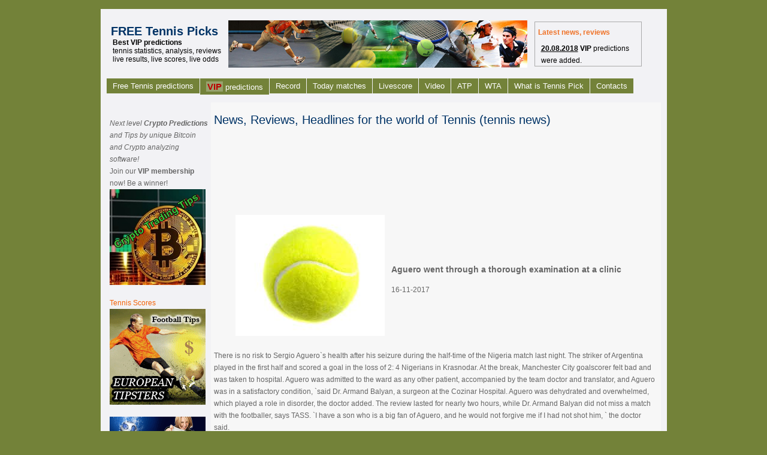

--- FILE ---
content_type: text/html; charset=UTF-8
request_url: https://tennis-predictions.com/tennis-news.php?id=2544
body_size: 3226
content:
<!DOCTYPE html PUBLIC "-//W3C//DTD XHTML 1.0 Transitional//EN" "http://www.w3.org/TR/xhtml1/DTD/xhtml1-transitional.dtd">
<html xmlns="http://www.w3.org/1999/xhtml">
<head>
<meta http-equiv="Content-Type" content="text/html; charset=UTF-8" />
<meta name="robots" content="index,follow" />
<meta name="GOOGLEBOT" content="index,follow" />
<meta http-equiv="Content-language" content="EN" />
<meta http-equiv="cache-control" content="no-cache" />
<meta http-equiv="Pragma" content="no-cache" />
<meta name="keywords" content="breaking,news,reviews,tennis,world,events,hot,headlines,atp,wta,picks,tips,predictions" />
<meta name="description" content="HOT news: Aguero went through a thorough examination at a clinic . Tennis-Predictions provides actual news for world tennis every day. Our headlines are real breaking news for the world of tennis ( tenis ). This news is from 16-11-2017 . We select our news and publish only hot and useful articles for major ATP tournaments, WTA tournaments, Grand slam tournaments etc. We follow every interesting event in world tenis, european leagues, and Davis Cup. If you visit us often you'll be informed with the most important news from the world of tennis. News are updated on every hour. Free news, tennis news, tenis news." />
<title>Aguero went through a thorough examination at a clinic Tennis predictions Tennis picks Tennis tips</title>
<link rel="canonical" href="https://tennis-predictions.com/tennis-news.php?id=2544" />

<link href="style.css" rel="stylesheet" type="text/css" />
<link rel="shortcut icon" href="images/favicon.png" />
<script async src="https://pagead2.googlesyndication.com/pagead/js/adsbygoogle.js?client=ca-pub-0421397174557616" crossorigin="anonymous"></script>
</head>
<body>
 <div id="container">

 <div id="banner">
  <table border="0">
  <tr><td></td>
      <td><h1><strong>FREE Tennis Picks</strong><br /><span class="slogan">&nbsp;<strong>Best VIP predictions</strong><br />&nbsp;tennis statistics, analysis, reviews<br />&nbsp;live results, live scores, live odds</span></h1></td>
  <td width="4px">&nbsp;</td>
  <td><img src="images/logo.jpg" alt="tennis picks" /></td>
  <td>&nbsp;</td>
  <td>
     <div class="scroll">
      <h2>Latest news, reviews</h2>
      <p class="news"><u><b>20.08.2018</b></u> <b>VIP</b> predictions were added.</p>
      <p class="news"><u><b>1.07.2012</b></u> Free tennis picks have launched.</p>
      <p class="news"><u><b>27.09.2010</b></u> Tennis Headlines are bring to you from Tennis-Predictions.com</p>
      <p class="news"><u><b>24.09.2010</b></u> Enjoy our web project - Tennis-Predictions.com</p>
    </div>
  </td>
  </tr>
  </table>
 </div>
      <ul id="sddm">
      <li ><a href="/">Free Tennis predictions</a></li>
      <li ><a href="VIP_predictions.php"><span class='win2'>VIP</span> predictions</a></li>
      <li ><a href="records.php">Record</a></li>
      <li ><a href="today-matches.php?sort=0">Today matches</a></li>
      <li ><a href="tennis_livescore.php">Livescore</a></li>
      <li ><a href="tennis_video.php">Video</a></li>
      <li ><a href="atp.php">ATP</a></li>
      <li ><a href="wta.php">WTA</a></li>
      <li ><a href="what-is-tennis-pick.php">What is Tennis Pick</a></li>
      <li ><a href="contacts.php">Contacts</a></li>      </ul>
    <br /><br />
  <div id="sidebar"><br />
<i>Next level <b>Crypto Predictions</b> and Tips by unique Bitcoin and Crypto analyzing software!</i>
<br>Join our <b>VIP membership</b> now! Be a winner!<br>
<a href='https://crypto-tips.org/' title='Best Bitcoin Predictions and Signals' target='_blank'><img src='images/crypto_logo2fb.jpg' style='width:160px;' alt='Crypto Trading Tips and Predictions'></a>
<br><br>
<a href='https://www.flashscore.com/tennis/' target='_blank'>Tennis Scores</a>
<br>
<a href="https://bestfootballpredictions.com/" title="Best Football Predictions" target="_blank"><img src="img/paid/bfp1.gif" alt="football predictions" /></a>
<br><br>
<a href="https://www.sporttips.org" title="Paid sport picks" target="_blank"><img src="img/paid/sporttips.gif" alt="sport picks" /></a>
<br><br><script type="text/javascript"><!--
google_ad_client = "pub-0421397174557616";
/* 160x600, free */
google_ad_slot = "6499283448";
google_ad_width = 160;
google_ad_height = 600;
//-->
</script>
<script type="text/javascript"
src="https://pagead2.googlesyndication.com/pagead/show_ads.js">
</script>
<br /><br />
<div id="fb-root"></div>
<script>(function(d, s, id) {
var js, fjs = d.getElementsByTagName(s)[0];
if (d.getElementById(id)) {return;}
js = d.createElement(s); js.id = id;
js.src = "//connect.facebook.net/en_US/all.js#xfbml=1";
fjs.parentNode.insertBefore(js, fjs);
}(document, 'script', 'facebook-jssdk'));
</script>
<div class="fb-like-box" data-href="https://www.facebook.com/Tennis-Predictions-505760529800339/" data-width="150" data-height="300" data-colorscheme="light" data-show-faces="true" data-stream="false" data-header="false" data-border-color="#dbdbdb"></div>

<br />
  </div>
  <div id="content">
  <h1>News, Reviews, Headlines for the world of Tennis (tennis news)</h1><br /><script type="text/javascript"><!--
google_ad_client = "pub-0421397174557616";
/* 728x90, center */
google_ad_slot = "9780628865";
google_ad_width = 728;
google_ad_height = 90;
//-->
</script>
<script type="text/javascript"
src="https://pagead2.googlesyndication.com/pagead/show_ads.js">
</script>
<br />

<br />
  <table border="0" width="99%">
  <tr><td align="right"><img src="images/tennis2.jpg"  alt="Aguero went through a thorough examination at a clinic" /></td><td>&nbsp;</td><td align="left"><h3>Aguero went through a thorough examination at a clinic</h3>16-11-2017</td></tr>
  </table>
  <br />There is no risk to Sergio Aguero`s health after his seizure during the half-time of the Nigeria match last night.  The striker of Argentina played in the first half and scored a goal in the loss of 2: 4 Nigerians in Krasnodar.  At the break, Manchester City goalscorer felt bad and was taken to hospital.  Aguero was admitted to the ward as any other patient, accompanied by the team doctor and translator, and Aguero was in a satisfactory condition, `said Dr.  Armand Balyan, a surgeon at the Cozinar Hospital.  Aguero was dehydrated and overwhelmed, which played a role in disorder, the doctor added.  The review lasted for nearly two hours, while Dr.  Armand Balyan did not miss a match with the footballer, says TASS.  `I have a son who is a big fan of Aguero, and he would not forgive me if I had not shot him, ` the doctor said.<br /><br />
  </div>
  <br />
 <br />
 <div id="footer">&copy; 2010 Tennis-Predictions.com - excelent tennis picks &nbsp;|
 
 &nbsp;All rights reserved &nbsp;|&nbsp; <a href="terms-of-use.php">Terms of use</a> &nbsp;|&nbsp; <a href="privacy.php">Privacy</a> &nbsp;|&nbsp; <a href="news.php">News</a> &nbsp;|&nbsp; <a href="links.php">Links</a> &nbsp;|&nbsp; <a href="advertise.php">Advertise</a>
 </div>
 <div id="msg">Enjoy our free services: <a href="/">tennis predictions</a> (<strong><a href="/">tennis picks</a></strong>, tips), useful information about <a href="today-matches.php?sort=0">today matches</a>,archives of past events, tournaments, <a href="news.php?art=392">comments</a>, <a href="news.php?art=393">analysis</a>, statistics, reviews, tennis odds , fixed odds , free tennis predictions , tennis games , tennis dropping odds , tenis news , sport news  , odds change .</div>
<script type="application/ld+json">
   {"@context":"https://schema.org","@type":"CreativeWorkSeries","name":"Aguero went through a thorough examination at a clinic Tennis predictions Tennis picks Tennis tips","aggregateRating":{"@type":"AggregateRating","bestRating":5,"ratingCount":163,"ratingValue":4.72}}
</script> <table align="center" border="0">
 <tr align="center"><td>
  </td><td>

 &nbsp;</td><td></td><td width="20px"> </td><td>
 </td></tr>
 </table>
  </div>
  <br />
</body>
</html>

--- FILE ---
content_type: text/html; charset=utf-8
request_url: https://www.google.com/recaptcha/api2/aframe
body_size: 266
content:
<!DOCTYPE HTML><html><head><meta http-equiv="content-type" content="text/html; charset=UTF-8"></head><body><script nonce="f7qotrEbMOp0LUUK42N97g">/** Anti-fraud and anti-abuse applications only. See google.com/recaptcha */ try{var clients={'sodar':'https://pagead2.googlesyndication.com/pagead/sodar?'};window.addEventListener("message",function(a){try{if(a.source===window.parent){var b=JSON.parse(a.data);var c=clients[b['id']];if(c){var d=document.createElement('img');d.src=c+b['params']+'&rc='+(localStorage.getItem("rc::a")?sessionStorage.getItem("rc::b"):"");window.document.body.appendChild(d);sessionStorage.setItem("rc::e",parseInt(sessionStorage.getItem("rc::e")||0)+1);localStorage.setItem("rc::h",'1769232553933');}}}catch(b){}});window.parent.postMessage("_grecaptcha_ready", "*");}catch(b){}</script></body></html>

--- FILE ---
content_type: text/css
request_url: https://tennis-predictions.com/style.css
body_size: 2222
content:
body {
margin : 0;
padding : 0;
font : 75% "Trebuchet MS", verdana, arial, sans-serif;
color : #666;
background : #738239  center repeat;

}
#container {
width : 925px;
margin-left : auto;
margin-right : auto;
margin-top : 15px;
padding : 10px;
line-height: 1.7em;
color : #666;
background : #f2f2f5;
}
			/*TOP BANNER*/
#banner {
float : left;
width : 920px;
padding : 0;
margin : 0 0 0px 0;
}
			/*TOP SCROLLBAR*/
div.scroll {
overflow : auto;
height : 73px;
width : 177px;
padding :0;
color : #333;
background : inherit;
border : 1px solid #aaa;
margin : 1px;
}
#bannerb {
float : right;
width : 220px;
margin : 0 0 0px 0;
padding : 0;
}
			/*TOP NAVIGATION veche ne*/
#navcontainer {
clear:both;
width : 100%;
}
#navcontainer ul {
padding-left: 0;
margin-left: 0;
background: #F36207;
color: #fff;
float: left;
width: 100%;
}
#navcontainer ul li {
display: inline;
}
#navcontainer ul li a {
padding: 0.2em 0.8em;
background: #F36207;
color: #fff;
text-decoration: none;
float: left;
border-right: 1px solid #fff;
}
#navcontainer ul li a:hover {
background: #036;
color: #fff;
}
#active a:link, #active a:visited, #active a:hover {
background: #036;
color: #fff;
}
#active2 a:link, #active2 a:visited, #active2 a:hover {
background: #036;
color: #fff;
}
#active3 a:link, #active3 a:visited, #active3 a:hover {
background: #036;
color: #fff;
}
			/*CENTRE CONTENT*/
#content {
padding : 5px;
margin-left : 172px;
/*margin-right : 205px;*/
background : #f7f7f7;
color : #666;
}
			/*LEFT CONTENT*/
#sidebar {
float : left;
width : 164px;
margin : 0 5px 0 0;
padding : 5px;
color : #666;
background : #f2f2f5;
}
			/*LEFT MENU*/
#menu4 {
width : 180px;
padding : 10px 0 0 0;
}
#menu4 ul {
margin : 0;
padding : 0;
list-style-type : none;
}
#menu4 li {
margin : 0 0 0.1em 0;
}
#menu4 a {
width : 160px;
padding : 0.1em 0.8em;
text-decoration : none;
display : block;
color : #fff;
background : #f36207;
}
#menu4 a:hover {
background : #036;
color : #fff;
}


#menu5 {
width : 180px;
padding : 10px 0 0 0;
}
#menu5 ul {
margin : 0;
padding : 0;
list-style-type : none;
}
#menu5 li {
margin : 0 0 0.1em 0;
}
#menu5 a {
width : 160px;
padding : 0.1em 0.8em;
text-decoration : none;
display : block;
color : #fff;
background : #f36207;
}
#menu5 a:hover {
background : #036;
color : #fff;
}

#menu6 {
width : 180px;
padding : 10px 0 0 0;
}
#menu6 ul {
margin : 0;
padding : 0;
list-style-type : none;
}
#menu6 li {
margin : 0 0 0.1em 0;
}
#menu6 a {
width : 160px;
padding : 0.1em 0.8em;
text-decoration : none;
display : block;
color : #fff;
background : #f36207;
}
#menu6 a:hover {
background : #036;
color : #fff;
}


			/*RIGHT CONTENT*/
#sidebar-b {
float : right;
width : 180px;
margin : 0 0 0 5px;
padding : 5px;
background : #f2f2f5;
color : #333;
}
			/*FOOTER*/
#msg {
text-align:center;font-size:11px;
color:#F76100;
}
#msg a:hover {color:#F76100;
}
#msg a:visited {
color:#F76100;
}
#msg a:active {
color:#F76100;
}

#footer {
clear : both;
padding : 5px;
margin-top : 4px;
color : #bbd2e0;
background : #738239;
text-align: center;
}
#footer a:link, #footer a:visited {
background : inherit;
color : #eee;
text-decoration : none;
}
#footer a:hover {
border-bottom : 1px dashed #f2f2f5;
background : inherit;
color : #f2f2f5;
}
			/*TYPOGRAPHY*/
p {
margin : 10px;
}
.mylink { color:#636563; }
h1 {
font : 20px verdana, arial, tahoma, sans-serif;
letter-spacing: 0px;
color : #036;
background : inherit;
}
h2 {
padding-left : 5px;
font : bold 1em verdana, arial, tahoma, sans-serif;
color : #ef7329;
background : inherit;
}
#menu3 {
	float: left;
	background: #E7E7E7;
	color: #808080;
	padding: 1px 4px 1px 4px;
	margin: 6px;
}
	#menu3 li {
		padding: 1px 4px 1px 4px;
		color: #D6D7DE;
		font-size:14px;
		background: #E7E7E7;
		display: inline;
	}
	#menu3 li.active {
		background: #E7E7E7;
		color: #577DA2;
		font-size:14px;
		font-weight: bold;
		padding: 1px 4px 1px 4px;

	}
	#menu3 li a {
		background: #E7E7E7;
		color: #FF0000;                 /* #808080 */
		text-decoration: underline;
	}
	#menu3 li a:hover {
		color: #000;
		background: #CECFCE;
	}
blockquote {
font-weight : bold;
font-style : italic;
color : #b29b35;
}
			/*LINKS*/
a {
text-decoration : none;
color : #f36207;
background : inherit;
}
a:hover {
color : #0d4953;
background : inherit;
}
			/*CLASSES*/
.news {
font-size : 1em;
background : inherit;
color : #000;
}
.orange {
background : inherit;
color : #f36207;
}
.clear {
clear : both;
}
.slogan {

	margin: 0; padding: 0;
	font: normal 12px 'Trebuchet MS', Arial, Sans-serif;
	text-transform: none;
	color: #000;

	/* change the values of top and left to adjust the position of the slogan*/
	top: 70px; left: 55px;
}
.newscroll {
height: 25px;
width: 120px;
overflow: auto;
border: 1px solid #666;
background-color: #ccc;
padding: 8px;
}
.pra {
margin:0;
padding:1px;
margin-top:10px;border-style:solid;
border-width:1px;
border-color:#f36207;
width:154px;
}
.info { background-color:#f36207; color:#FFF }

#sddm
{	margin: 0;
    margin-top:106px;
	padding: 0;
	z-index: 3}

#sddm li
{	margin: 0;
	padding: 0;
	list-style: none;
	float: left;
	font:  13px arial}

#sddm li a
{	display: block;
	margin: 0 1px 0 0;
	padding: 5px 10px;
	width: auto;
	background: #738239;
	color: #FFF;
	text-align: center;
	text-decoration: none}

#sddm li a:hover
{	background: #036;}

#sddm div
{	position: absolute;
	visibility: hidden;
	margin: 0;
	padding: 0;
	background: #036;
	border: 1px solid #036;}

	#sddm div a
	{	position: relative;
		display: block;
		margin: 0;
		padding: 5px 14px;
		width: auto;
		white-space: nowrap;
		text-align: left;
		text-decoration: none;
		background: #036;
		color: #2875DE;
		font: 12px arial}

	#sddm div a:hover
	{	background: #036;
		color: #FFF}

.win {
   animation-name: flash;
    animation-duration: 1.5s;
    animation-timing-function: linear;
    animation-iteration-count: infinite;
    animation-direction: alternate;
    animation-play-state: running;
    padding:0 2px 0 2px;
    font-weight:bold;
}
@keyframes flash {
    from {color:#ff0000;}
    to   {background-color:#738239;color:#f7f7f7}
}
.win2 {
   animation-name: flash2;
    animation-duration: 0.5s;
    animation-timing-function: linear;
    animation-iteration-count: infinite;
    animation-direction: alternate;
    animation-play-state: running;
    padding:0 2px 0 2px;
    font-weight:bold;
    font-size:15px;
}
@keyframes flash2 {
    from {color:#ff0000;}
    to   {background-color:#fff;color:#000;}
}

/* Styles for "Header Image Container" */
div#header-container div#header-image-container { padding-top: 2px; z-index:2; }
div#header-container div#header-image-container td.left-cell { width: 480px; z-index:2;}
div#header-container div#header-image-container td.left-cell div#secondary-nav { background: url(images/background-nav-blue-dark.gif) top left repeat-x; height: 28px; }
div#header-container div#header-image-container td.left-cell div#secondary-nav td { border: solid #FFFFFF; border-width: 0px 1px 0px 0px; }
div#header-container div#header-image-container td.left-cell div#secondary-nav td.first-link { border-width: 0px 1px 0px 1px; }
div#header-container div#header-image-container td.left-cell div#secondary-nav a { background: url(images/background-nav-blue-dark.gif) top left repeat-x; color: #FFFFFF; font-weight: bold; display: inline-block; height: 28px; padding: 4px 23px 0px 23px; text-decoration: none; }
div#header-container div#header-image-container td.left-cell div#secondary-nav a:hover { background: url(images/background-nav-yellow.gif) top left repeat-x; }
div#header-container div#header-image-container td.spacer { width: 2px; }
div#header-container div#header-image-container td.right-cell { background-color: #00019A; color: #FFFFFF; }
div#header-container div#header-image-container td.right-cell div.padding { padding: 18px 20px 0px 25px; }
div#header-container div#header-image-container td.right-cell div.header { font-size: 20px; font-weight: bold; line-height: 20px; padding-bottom: 12px; }
div#header-container div#header-image-container td.right-cell div.subheader { font-weight: bold; padding-bottom: 12px; }
div#header-container div#header-image-container td.right-cell div.content { padding-bottom: 12px; }
